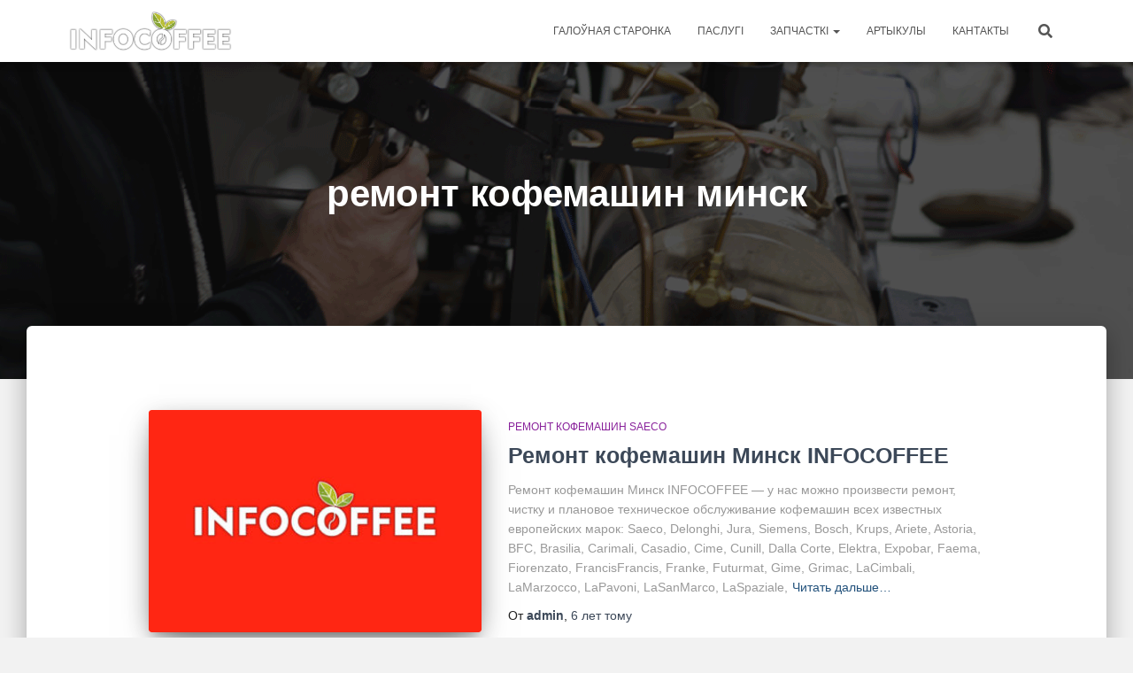

--- FILE ---
content_type: text/html; charset=UTF-8
request_url: https://infocoffee.by/tag/%D1%80%D0%B5%D0%BC%D0%BE%D0%BD%D1%82-%D0%BA%D0%BE%D1%84%D0%B5%D0%BC%D0%B0%D1%88%D0%B8%D0%BD-%D0%BC%D0%B8%D0%BD%D1%81%D0%BA/
body_size: 11496
content:
<!DOCTYPE html>
<html lang="ru-RU">

<head>
	<meta charset='UTF-8'>
	<meta name="viewport" content="width=device-width, initial-scale=1">
	<link rel="profile" href="http://gmpg.org/xfn/11">
		<meta name='robots' content='index, follow, max-image-preview:large, max-snippet:-1, max-video-preview:-1' />

	<!-- This site is optimized with the Yoast SEO plugin v18.0 - https://yoast.com/wordpress/plugins/seo/ -->
	<title>Архивы ремонт кофемашин минск - infocoffee</title>
	<link rel="canonical" href="https://infocoffee.by/tag/ремонт-кофемашин-минск/" />
	<meta property="og:locale" content="ru_RU" />
	<meta property="og:type" content="article" />
	<meta property="og:title" content="Архивы ремонт кофемашин минск - infocoffee" />
	<meta property="og:url" content="https://infocoffee.by/tag/ремонт-кофемашин-минск/" />
	<meta property="og:site_name" content="infocoffee" />
	<meta name="twitter:card" content="summary_large_image" />
	<script type="application/ld+json" class="yoast-schema-graph">{"@context":"https://schema.org","@graph":[{"@type":"WebSite","@id":"https://infocoffee.by/#website","url":"https://infocoffee.by/","name":"infocoffee","description":"Ремонт кофемашин и кофейного оборудования","potentialAction":[{"@type":"SearchAction","target":{"@type":"EntryPoint","urlTemplate":"https://infocoffee.by/?s={search_term_string}"},"query-input":"required name=search_term_string"}],"inLanguage":"ru-RU"},{"@type":"CollectionPage","@id":"https://infocoffee.by/tag/%d1%80%d0%b5%d0%bc%d0%be%d0%bd%d1%82-%d0%ba%d0%be%d1%84%d0%b5%d0%bc%d0%b0%d1%88%d0%b8%d0%bd-%d0%bc%d0%b8%d0%bd%d1%81%d0%ba/#webpage","url":"https://infocoffee.by/tag/%d1%80%d0%b5%d0%bc%d0%be%d0%bd%d1%82-%d0%ba%d0%be%d1%84%d0%b5%d0%bc%d0%b0%d1%88%d0%b8%d0%bd-%d0%bc%d0%b8%d0%bd%d1%81%d0%ba/","name":"Архивы ремонт кофемашин минск - infocoffee","isPartOf":{"@id":"https://infocoffee.by/#website"},"breadcrumb":{"@id":"https://infocoffee.by/tag/%d1%80%d0%b5%d0%bc%d0%be%d0%bd%d1%82-%d0%ba%d0%be%d1%84%d0%b5%d0%bc%d0%b0%d1%88%d0%b8%d0%bd-%d0%bc%d0%b8%d0%bd%d1%81%d0%ba/#breadcrumb"},"inLanguage":"ru-RU","potentialAction":[{"@type":"ReadAction","target":["https://infocoffee.by/tag/%d1%80%d0%b5%d0%bc%d0%be%d0%bd%d1%82-%d0%ba%d0%be%d1%84%d0%b5%d0%bc%d0%b0%d1%88%d0%b8%d0%bd-%d0%bc%d0%b8%d0%bd%d1%81%d0%ba/"]}]},{"@type":"BreadcrumbList","@id":"https://infocoffee.by/tag/%d1%80%d0%b5%d0%bc%d0%be%d0%bd%d1%82-%d0%ba%d0%be%d1%84%d0%b5%d0%bc%d0%b0%d1%88%d0%b8%d0%bd-%d0%bc%d0%b8%d0%bd%d1%81%d0%ba/#breadcrumb","itemListElement":[{"@type":"ListItem","position":1,"name":"Главная страница","item":"https://infocoffee.by/"},{"@type":"ListItem","position":2,"name":"ремонт кофемашин минск"}]}]}</script>
	<!-- / Yoast SEO plugin. -->


<link rel='dns-prefetch' href='//www.googletagmanager.com' />
<link rel='dns-prefetch' href='//s.w.org' />
<link rel="alternate" type="application/rss+xml" title="infocoffee &raquo; Лента" href="https://infocoffee.by/feed/" />
<link rel="alternate" type="application/rss+xml" title="infocoffee &raquo; Лента комментариев" href="https://infocoffee.by/comments/feed/" />
<link rel="alternate" type="application/rss+xml" title="infocoffee &raquo; Лента метки ремонт кофемашин минск" href="https://infocoffee.by/tag/%d1%80%d0%b5%d0%bc%d0%be%d0%bd%d1%82-%d0%ba%d0%be%d1%84%d0%b5%d0%bc%d0%b0%d1%88%d0%b8%d0%bd-%d0%bc%d0%b8%d0%bd%d1%81%d0%ba/feed/" />
<!-- Yandex.Metrika counter -->
<script type="text/javascript" >
   (function(m,e,t,r,i,k,a){m[i]=m[i]||function(){(m[i].a=m[i].a||[]).push(arguments)};
   m[i].l=1*new Date();
   for (var j = 0; j < document.scripts.length; j++) {if (document.scripts[j].src === r) { return; }}
   k=e.createElement(t),a=e.getElementsByTagName(t)[0],k.async=1,k.src=r,a.parentNode.insertBefore(k,a)})
   (window, document, "script", "https://mc.yandex.ru/metrika/tag.js", "ym");

   ym(49444669, "init", {
        clickmap:true,
        trackLinks:true,
        accurateTrackBounce:true,
        webvisor:true
   });
</script>
<noscript><div><img src="https://mc.yandex.ru/watch/49444669" style="position:absolute; left:-9999px;" alt="" /></div></noscript>
<!-- /Yandex.Metrika counter -->		<script type="text/javascript">
			window._wpemojiSettings = {"baseUrl":"https:\/\/s.w.org\/images\/core\/emoji\/13.1.0\/72x72\/","ext":".png","svgUrl":"https:\/\/s.w.org\/images\/core\/emoji\/13.1.0\/svg\/","svgExt":".svg","source":{"concatemoji":"\/\/infocoffee.by\/wp-includes\/js\/wp-emoji-release.min.js?ver=5.8.12"}};
			!function(e,a,t){var n,r,o,i=a.createElement("canvas"),p=i.getContext&&i.getContext("2d");function s(e,t){var a=String.fromCharCode;p.clearRect(0,0,i.width,i.height),p.fillText(a.apply(this,e),0,0);e=i.toDataURL();return p.clearRect(0,0,i.width,i.height),p.fillText(a.apply(this,t),0,0),e===i.toDataURL()}function c(e){var t=a.createElement("script");t.src=e,t.defer=t.type="text/javascript",a.getElementsByTagName("head")[0].appendChild(t)}for(o=Array("flag","emoji"),t.supports={everything:!0,everythingExceptFlag:!0},r=0;r<o.length;r++)t.supports[o[r]]=function(e){if(!p||!p.fillText)return!1;switch(p.textBaseline="top",p.font="600 32px Arial",e){case"flag":return s([127987,65039,8205,9895,65039],[127987,65039,8203,9895,65039])?!1:!s([55356,56826,55356,56819],[55356,56826,8203,55356,56819])&&!s([55356,57332,56128,56423,56128,56418,56128,56421,56128,56430,56128,56423,56128,56447],[55356,57332,8203,56128,56423,8203,56128,56418,8203,56128,56421,8203,56128,56430,8203,56128,56423,8203,56128,56447]);case"emoji":return!s([10084,65039,8205,55357,56613],[10084,65039,8203,55357,56613])}return!1}(o[r]),t.supports.everything=t.supports.everything&&t.supports[o[r]],"flag"!==o[r]&&(t.supports.everythingExceptFlag=t.supports.everythingExceptFlag&&t.supports[o[r]]);t.supports.everythingExceptFlag=t.supports.everythingExceptFlag&&!t.supports.flag,t.DOMReady=!1,t.readyCallback=function(){t.DOMReady=!0},t.supports.everything||(n=function(){t.readyCallback()},a.addEventListener?(a.addEventListener("DOMContentLoaded",n,!1),e.addEventListener("load",n,!1)):(e.attachEvent("onload",n),a.attachEvent("onreadystatechange",function(){"complete"===a.readyState&&t.readyCallback()})),(n=t.source||{}).concatemoji?c(n.concatemoji):n.wpemoji&&n.twemoji&&(c(n.twemoji),c(n.wpemoji)))}(window,document,window._wpemojiSettings);
		</script>
		<style type="text/css">
img.wp-smiley,
img.emoji {
	display: inline !important;
	border: none !important;
	box-shadow: none !important;
	height: 1em !important;
	width: 1em !important;
	margin: 0 .07em !important;
	vertical-align: -0.1em !important;
	background: none !important;
	padding: 0 !important;
}
</style>
	<link rel='stylesheet' id='wp-block-library-css'  href='//infocoffee.by/wp-includes/css/dist/block-library/style.min.css?ver=5.8.12' type='text/css' media='all' />
<link rel='stylesheet' id='wc-block-style-css'  href='//infocoffee.by/wp-content/plugins/woocommerce/packages/woocommerce-blocks/build/style.css?ver=2.4.5' type='text/css' media='all' />
<link rel='stylesheet' id='siteorigin-widgets-css'  href='//infocoffee.by/wp-content/plugins/so-widgets-bundle/widgets/features/css/style.css?ver=1.23.1' type='text/css' media='all' />
<link rel='stylesheet' id='sow-features-default-028d7b4256c0-css'  href='//infocoffee.by/wp-content/uploads/siteorigin-widgets/sow-features-default-028d7b4256c0.css?ver=5.8.12' type='text/css' media='all' />
<link rel='stylesheet' id='hestia-clients-bar-css'  href='//infocoffee.by/wp-content/plugins/themeisle-companion/obfx_modules/companion-legacy/assets/css/hestia/clients-bar.css?ver=5.8.12' type='text/css' media='all' />
<link rel='stylesheet' id='woocommerce-layout-css'  href='//infocoffee.by/wp-content/plugins/woocommerce/assets/css/woocommerce-layout.css?ver=3.8.3' type='text/css' media='all' />
<link rel='stylesheet' id='woocommerce-smallscreen-css'  href='//infocoffee.by/wp-content/plugins/woocommerce/assets/css/woocommerce-smallscreen.css?ver=3.8.3' type='text/css' media='only screen and (max-width: 768px)' />
<link rel='stylesheet' id='woocommerce-general-css'  href='//infocoffee.by/wp-content/plugins/woocommerce/assets/css/woocommerce.css?ver=3.8.3' type='text/css' media='all' />
<style id='woocommerce-inline-inline-css' type='text/css'>
.woocommerce form .form-row .required { visibility: visible; }
</style>
<link rel='stylesheet' id='bootstrap-css'  href='//infocoffee.by/wp-content/themes/hestia/assets/bootstrap/css/bootstrap.min.css?ver=1.0.2' type='text/css' media='all' />
<link rel='stylesheet' id='hestia-font-sizes-css'  href='//infocoffee.by/wp-content/themes/hestia/assets/css/font-sizes.min.css?ver=2.5.6' type='text/css' media='all' />
<link rel='stylesheet' id='hestia_style-css'  href='//infocoffee.by/wp-content/themes/hestia/style.min.css?ver=2.5.6' type='text/css' media='all' />
<style id='hestia_style-inline-css' type='text/css'>
.hestia-top-bar, .hestia-top-bar .widget.widget_shopping_cart .cart_list {
			background-color: #363537
		}
		.hestia-top-bar .widget .label-floating input[type=search]:-webkit-autofill {
			-webkit-box-shadow: inset 0 0 0px 9999px #363537
		}.hestia-top-bar, .hestia-top-bar .widget .label-floating input[type=search], .hestia-top-bar .widget.widget_search form.form-group:before, .hestia-top-bar .widget.widget_product_search form.form-group:before, .hestia-top-bar .widget.widget_shopping_cart:before {
			color: #ffffff
		} 
		.hestia-top-bar .widget .label-floating input[type=search]{
			-webkit-text-fill-color:#ffffff !important 
		}.hestia-top-bar a, .hestia-top-bar .top-bar-nav li a {
			color: #ffffff
		}.hestia-top-bar a:hover, .hestia-top-bar .top-bar-nav li a:hover {
			color: #eeeeee
		}
	
		a, 
		.navbar .dropdown-menu li:hover > a,
		.navbar .dropdown-menu li:focus > a,
		.navbar .dropdown-menu li:active > a,
		.navbar .navbar-nav > li .dropdown-menu li:hover > a,
		body:not(.home) .navbar-default .navbar-nav > .active:not(.btn) > a,
		body:not(.home) .navbar-default .navbar-nav > .active:not(.btn) > a:hover,
		body:not(.home) .navbar-default .navbar-nav > .active:not(.btn) > a:focus,
		a:hover, 
		.card-blog a.moretag:hover, 
		.card-blog a.more-link:hover, 
		.widget a:hover,
		.has-text-color.has-accent-color,
		p.has-text-color a {
		    color:#c40600;
		}
		
		.pagination span.current, .pagination span.current:focus, .pagination span.current:hover {
			border-color:#c40600
		}
		
		button,
		button:hover,
		.woocommerce .track_order button[type="submit"],
		.woocommerce .track_order button[type="submit"]:hover,
		div.wpforms-container .wpforms-form button[type=submit].wpforms-submit,
		div.wpforms-container .wpforms-form button[type=submit].wpforms-submit:hover,
		input[type="button"],
		input[type="button"]:hover,
		input[type="submit"],
		input[type="submit"]:hover,
		input#searchsubmit, 
		.pagination span.current, 
		.pagination span.current:focus, 
		.pagination span.current:hover,
		.btn.btn-primary,
		.btn.btn-primary:link,
		.btn.btn-primary:hover, 
		.btn.btn-primary:focus, 
		.btn.btn-primary:active, 
		.btn.btn-primary.active, 
		.btn.btn-primary.active:focus, 
		.btn.btn-primary.active:hover,
		.btn.btn-primary:active:hover, 
		.btn.btn-primary:active:focus, 
		.btn.btn-primary:active:hover,
		.hestia-sidebar-open.btn.btn-rose,
		.hestia-sidebar-close.btn.btn-rose,
		.hestia-sidebar-open.btn.btn-rose:hover,
		.hestia-sidebar-close.btn.btn-rose:hover,
		.hestia-sidebar-open.btn.btn-rose:focus,
		.hestia-sidebar-close.btn.btn-rose:focus,
		.label.label-primary,
		.hestia-work .portfolio-item:nth-child(6n+1) .label,
		.nav-cart .nav-cart-content .widget .buttons .button,
		.has-accent-background-color[class*="has-background"] {
		    background-color: #c40600;
		}
		
		@media (max-width: 768px) { 
	
			.navbar-default .navbar-nav>li>a:hover,
			.navbar-default .navbar-nav>li>a:focus,
			.navbar .navbar-nav .dropdown .dropdown-menu li a:hover,
			.navbar .navbar-nav .dropdown .dropdown-menu li a:focus,
			.navbar button.navbar-toggle:hover,
			.navbar .navbar-nav li:hover > a i {
			    color: #c40600;
			}
		}
		
		body:not(.woocommerce-page) button:not([class^="fl-"]):not(.hestia-scroll-to-top):not(.navbar-toggle):not(.close),
		body:not(.woocommerce-page) .button:not([class^="fl-"]):not(hestia-scroll-to-top):not(.navbar-toggle):not(.add_to_cart_button),
		div.wpforms-container .wpforms-form button[type=submit].wpforms-submit,
		input[type="submit"], 
		input[type="button"], 
		.btn.btn-primary,
		.widget_product_search button[type="submit"],
		.hestia-sidebar-open.btn.btn-rose,
		.hestia-sidebar-close.btn.btn-rose,
		.everest-forms button[type=submit].everest-forms-submit-button {
		    -webkit-box-shadow: 0 2px 2px 0 rgba(196,6,0,0.14),0 3px 1px -2px rgba(196,6,0,0.2),0 1px 5px 0 rgba(196,6,0,0.12);
		    box-shadow: 0 2px 2px 0 rgba(196,6,0,0.14),0 3px 1px -2px rgba(196,6,0,0.2),0 1px 5px 0 rgba(196,6,0,0.12);
		}
		
		.card .header-primary, .card .content-primary,
		.everest-forms button[type=submit].everest-forms-submit-button {
		    background: #c40600;
		}
		
		body:not(.woocommerce-page) .button:not([class^="fl-"]):not(.hestia-scroll-to-top):not(.navbar-toggle):not(.add_to_cart_button):hover,
		body:not(.woocommerce-page) button:not([class^="fl-"]):not(.hestia-scroll-to-top):not(.navbar-toggle):not(.close):hover,
		div.wpforms-container .wpforms-form button[type=submit].wpforms-submit:hover,
		input[type="submit"]:hover,
		input[type="button"]:hover,
		input#searchsubmit:hover, 
		.widget_product_search button[type="submit"]:hover,
		.pagination span.current, 
		.btn.btn-primary:hover, 
		.btn.btn-primary:focus, 
		.btn.btn-primary:active, 
		.btn.btn-primary.active, 
		.btn.btn-primary:active:focus, 
		.btn.btn-primary:active:hover, 
		.hestia-sidebar-open.btn.btn-rose:hover,
		.hestia-sidebar-close.btn.btn-rose:hover,
		.pagination span.current:hover,
		.everest-forms button[type=submit].everest-forms-submit-button:hover,
 		.everest-forms button[type=submit].everest-forms-submit-button:focus,
 		.everest-forms button[type=submit].everest-forms-submit-button:active {
			-webkit-box-shadow: 0 14px 26px -12px rgba(196,6,0,0.42),0 4px 23px 0 rgba(0,0,0,0.12),0 8px 10px -5px rgba(196,6,0,0.2);
		    box-shadow: 0 14px 26px -12px rgba(196,6,0,0.42),0 4px 23px 0 rgba(0,0,0,0.12),0 8px 10px -5px rgba(196,6,0,0.2);
			color: #fff;
		}
		
		.form-group.is-focused .form-control {
			background-image: -webkit-gradient(linear,left top, left bottom,from(#c40600),to(#c40600)),-webkit-gradient(linear,left top, left bottom,from(#d2d2d2),to(#d2d2d2));
			background-image: -webkit-linear-gradient(linear,left top, left bottom,from(#c40600),to(#c40600)),-webkit-linear-gradient(linear,left top, left bottom,from(#d2d2d2),to(#d2d2d2));
			background-image: linear-gradient(linear,left top, left bottom,from(#c40600),to(#c40600)),linear-gradient(linear,left top, left bottom,from(#d2d2d2),to(#d2d2d2));
		}
		
		.navbar:not(.navbar-transparent) li:not(.btn):hover > a,
		.navbar li.on-section:not(.btn) > a, 
		.navbar.full-screen-menu.navbar-transparent li:not(.btn):hover > a,
		.navbar.full-screen-menu .navbar-toggle:hover,
		.navbar:not(.navbar-transparent) .nav-cart:hover, 
		.navbar:not(.navbar-transparent) .hestia-toggle-search:hover {
				color:#c40600}
		
		.header-filter-gradient { 
			background: linear-gradient(45deg, rgba(196,6,0,1) 0%, rgb(255,34,0) 100%); 
		}
		.has-text-color.has-header-gradient-color { color: #c40600; }
		.has-header-gradient-background-color[class*="has-background"] { background-color: #c40600; }
		
		.has-text-color.has-background-color-color { color: #f2f2f2; }
		.has-background-color-background-color[class*="has-background"] { background-color: #f2f2f2; }
		
.btn.btn-primary:not(.colored-button):not(.btn-left):not(.btn-right):not(.btn-just-icon):not(.menu-item), input[type="submit"]:not(.search-submit), body:not(.woocommerce-account) .woocommerce .button.woocommerce-Button, .woocommerce .product button.button, .woocommerce .product button.button.alt, .woocommerce .product #respond input#submit, .woocommerce-cart .blog-post .woocommerce .cart-collaterals .cart_totals .checkout-button, .woocommerce-checkout #payment #place_order, .woocommerce-account.woocommerce-page button.button, .woocommerce .track_order button[type="submit"], .nav-cart .nav-cart-content .widget .buttons .button, .woocommerce a.button.wc-backward, body.woocommerce .wccm-catalog-item a.button, body.woocommerce a.wccm-button.button, form.woocommerce-form-coupon button.button, div.wpforms-container .wpforms-form button[type=submit].wpforms-submit, div.woocommerce a.button.alt, div.woocommerce table.my_account_orders .button, .btn.colored-button, .btn.btn-left, .btn.btn-right, .btn:not(.colored-button):not(.btn-left):not(.btn-right):not(.btn-just-icon):not(.menu-item):not(.hestia-sidebar-open):not(.hestia-sidebar-close){ padding-top:15px;  padding-bottom:15px;  padding-left:33px;  padding-right:33px; }
.btn.btn-primary:not(.colored-button):not(.btn-left):not(.btn-right):not(.btn-just-icon):not(.menu-item), input[type="submit"]:not(.search-submit), body:not(.woocommerce-account) .woocommerce .button.woocommerce-Button, .woocommerce .product button.button, .woocommerce .product button.button.alt, .woocommerce .product #respond input#submit, .woocommerce-cart .blog-post .woocommerce .cart-collaterals .cart_totals .checkout-button, .woocommerce-checkout #payment #place_order, .woocommerce-account.woocommerce-page button.button, .woocommerce .track_order button[type="submit"], .nav-cart .nav-cart-content .widget .buttons .button, .woocommerce a.button.wc-backward, body.woocommerce .wccm-catalog-item a.button, body.woocommerce a.wccm-button.button, form.woocommerce-form-coupon button.button, div.wpforms-container .wpforms-form button[type=submit].wpforms-submit, div.woocommerce a.button.alt, div.woocommerce table.my_account_orders .button, input[type="submit"].search-submit, .hestia-view-cart-wrapper .added_to_cart.wc-forward, .woocommerce-product-search button, .woocommerce-cart .actions .button, #secondary div[id^=woocommerce_price_filter] .button, .woocommerce div[id^=woocommerce_widget_cart].widget .buttons .button, .searchform input[type=submit], .searchform button, .search-form:not(.media-toolbar-primary) input[type=submit], .search-form:not(.media-toolbar-primary) button, .woocommerce-product-search input[type=submit], .btn.colored-button, .btn.btn-left, .btn.btn-right, .btn:not(.colored-button):not(.btn-left):not(.btn-right):not(.btn-just-icon):not(.menu-item):not(.hestia-sidebar-open):not(.hestia-sidebar-close){border-radius:3px;}
h1, h2, h3, h4, h5, h6, .hestia-title, .hestia-title.title-in-content, p.meta-in-content , .info-title, .card-title,
		.page-header.header-small .hestia-title, .page-header.header-small .title, .widget h5, .hestia-title, 
		.title, .footer-brand, .footer-big h4, .footer-big h5, .media .media-heading, 
		.carousel h1.hestia-title, .carousel h2.title, 
		.carousel span.sub-title, .hestia-about h1, .hestia-about h2, .hestia-about h3, .hestia-about h4, .hestia-about h5 {
			font-family: Trebuchet MS, Helvetica, sans-serif;
		}.woocommerce.single-product h1.product_title, .woocommerce section.related.products h2, .woocommerce span.comment-reply-title, .woocommerce ul.products[class*="columns-"] li.product-category h2 {
				font-family: Trebuchet MS, Helvetica, sans-serif;
			}
		body, ul, .tooltip-inner {
			font-family: Trebuchet MS, Helvetica, sans-serif;
		}
		.products .shop-item .added_to_cart,
		.woocommerce-checkout #payment input[type=submit], .woocommerce-checkout input[type=submit],
		.woocommerce-cart table.shop_table td.actions input[type=submit],
		.woocommerce .cart-collaterals .cart_totals .checkout-button, .woocommerce button.button,
		.woocommerce div[id^=woocommerce_widget_cart].widget .buttons .button, .woocommerce div.product form.cart .button,
		.woocommerce #review_form #respond .form-submit , .added_to_cart.wc-forward, .woocommerce div#respond input#submit,
		.woocommerce a.button {
			font-family: Trebuchet MS, Helvetica, sans-serif;
		}
@media (min-width: 769px){
			.page-header.header-small .hestia-title,
			.page-header.header-small .title,
			h1.hestia-title.title-in-content,
			.main article.section .has-title-font-size {
				font-size: 42px;
			}}

		.page-template-builder-fullwidth-std .header > .elementor {
			padding-top: 70px;
		}

</style>
<link rel='stylesheet' id='font-awesome-5-all-css'  href='//infocoffee.by/wp-content/themes/hestia/assets/font-awesome/css/all.min.css?ver=1.0.2' type='text/css' media='all' />
<link rel='stylesheet' id='font-awesome-4-shim-css'  href='//infocoffee.by/wp-content/themes/hestia/assets/font-awesome/css/v4-shims.min.css?ver=1.0.2' type='text/css' media='all' />
<script type='text/javascript' src='//infocoffee.by/wp-includes/js/jquery/jquery.min.js?ver=3.6.0' id='jquery-core-js'></script>
<script type='text/javascript' src='//infocoffee.by/wp-includes/js/jquery/jquery-migrate.min.js?ver=3.3.2' id='jquery-migrate-js'></script>

<!-- Google Analytics snippet added by Site Kit -->
<script type='text/javascript' src='//www.googletagmanager.com/gtag/js?id=UA-255738145-1' id='google_gtagjs-js' async></script>
<script type='text/javascript' id='google_gtagjs-js-after'>
window.dataLayer = window.dataLayer || [];function gtag(){dataLayer.push(arguments);}
gtag('set', 'linker', {"domains":["infocoffee.by"]} );
gtag("js", new Date());
gtag("set", "developer_id.dZTNiMT", true);
gtag("config", "UA-255738145-1", {"anonymize_ip":true});
gtag("config", "G-3JL5T3HMCC");
</script>

<!-- End Google Analytics snippet added by Site Kit -->
<link rel="https://api.w.org/" href="https://infocoffee.by/wp-json/" /><link rel="alternate" type="application/json" href="https://infocoffee.by/wp-json/wp/v2/tags/77" /><link rel="EditURI" type="application/rsd+xml" title="RSD" href="https://infocoffee.by/xmlrpc.php?rsd" />
<link rel="wlwmanifest" type="application/wlwmanifest+xml" href="https://infocoffee.by/wp-includes/wlwmanifest.xml" /> 
<meta name="generator" content="WordPress 5.8.12" />
<meta name="generator" content="WooCommerce 3.8.3" />
<meta name="generator" content="Site Kit by Google 1.92.0" /><!-- Enter your scripts here -->	<noscript><style>.woocommerce-product-gallery{ opacity: 1 !important; }</style></noscript>
	<style type="text/css" id="custom-background-css">
body.custom-background { background-color: #f2f2f2; }
</style>
	<link rel="icon" href="https://infocoffee.by/wp-content/uploads/2018/07/cropped-infocoffee_favicon-32x32.png" sizes="32x32" />
<link rel="icon" href="https://infocoffee.by/wp-content/uploads/2018/07/cropped-infocoffee_favicon-192x192.png" sizes="192x192" />
<link rel="apple-touch-icon" href="https://infocoffee.by/wp-content/uploads/2018/07/cropped-infocoffee_favicon-180x180.png" />
<meta name="msapplication-TileImage" content="https://infocoffee.by/wp-content/uploads/2018/07/cropped-infocoffee_favicon-270x270.png" />
</head>

<body class="archive tag tag-77 custom-background wp-custom-logo theme-hestia woocommerce-no-js header-layout-default">
		<div class="wrapper ">
		<header class="header ">
			<div style="display: none"></div>		<nav class="navbar navbar-default navbar-fixed-top  hestia_left navbar-not-transparent">
						<div class="container">
						<div class="navbar-header">
			<div class="title-logo-wrapper">
				<a class="navbar-brand" href="https://infocoffee.by/"
						title="infocoffee">
					<img  src="https://infocoffee.by/wp-content/uploads/2018/06/logo-2.png" alt="infocoffee"></a>
			</div>
								<div class="navbar-toggle-wrapper">
						<button type="button" class="navbar-toggle" data-toggle="collapse" data-target="#main-navigation">
				<span class="icon-bar"></span>
				<span class="icon-bar"></span>
				<span class="icon-bar"></span>
				<span class="sr-only">Переключить навигацию</span>
			</button>
					</div>
				</div>
		<div id="main-navigation" class="collapse navbar-collapse"><ul id="menu-%d0%bc%d0%b5%d0%bd%d1%8e" class="nav navbar-nav"><li id="menu-item-5" class="menu-item menu-item-type-custom menu-item-object-custom menu-item-home menu-item-5"><a title="Галоўная старонка" href="https://infocoffee.by">Галоўная старонка</a></li>
<li id="menu-item-26" class="menu-item menu-item-type-post_type menu-item-object-page menu-item-26"><a title="Паслугі" href="https://infocoffee.by/price/">Паслугі</a></li>
<li id="menu-item-1355" class="menu-item menu-item-type-post_type menu-item-object-page menu-item-has-children menu-item-1355 dropdown"><a title="Запчасткі" href="https://infocoffee.by/i/catalog/" class="dropdown-toggle">Запчасткі <span class="caret-wrap"><span class="caret"></span></span></a>
<ul role="menu" class="dropdown-menu">
	<li id="menu-item-1445" class="menu-item menu-item-type-taxonomy menu-item-object-product_cat menu-item-1445"><a title="Аксэсуары ды корпусныя элементы" href="https://infocoffee.by/product-category/%d0%b0%d0%ba%d1%81%d0%b5%d1%81%d1%81%d1%83%d0%b0%d1%80%d1%8b-%d0%b8-%d0%b2%d0%bd%d0%b5%d1%88%d0%bd%d0%b8%d0%b5-%d0%ba%d0%be%d1%80%d0%bf%d1%83%d1%81%d0%bd%d1%8b%d0%b5-%d1%87%d0%b0%d1%81%d1%82%d0%b8/">Аксэсуары ды корпусныя элементы</a></li>
	<li id="menu-item-1451" class="menu-item menu-item-type-taxonomy menu-item-object-product_cat menu-item-1451"><a title="Награвальнікі і ТЭНы" href="https://infocoffee.by/product-category/%d0%b1%d0%be%d0%b9%d0%bb%d0%b5%d1%80%d0%b0-%d0%b8-%d0%b7%d0%b0%d0%bf%d1%87%d0%b0%d1%81%d1%82%d0%b8/">Награвальнікі і ТЭНы</a></li>
	<li id="menu-item-1361" class="menu-item menu-item-type-taxonomy menu-item-object-product_cat menu-item-1361"><a title="Элементы дрэнажа" href="https://infocoffee.by/product-category/%d0%b4%d1%80%d0%b5%d0%bd%d0%b0%d0%b6%d0%bd%d1%8b%d0%b5-%d1%88%d0%bb%d0%b0%d0%bd%d0%b3%d0%b8/">Элементы дрэнажа</a></li>
	<li id="menu-item-1444" class="menu-item menu-item-type-taxonomy menu-item-object-product_cat menu-item-has-children menu-item-1444 dropdown dropdown-submenu"><a title="Кававыя групы" href="https://infocoffee.by/product-category/%d0%ba%d0%be%d1%84%d0%b5%d0%b9%d0%bd%d1%8b%d0%b5-%d0%b3%d1%80%d1%83%d0%bf%d0%bf%d1%8b/" class="dropdown-toggle">Кававыя групы <span class="caret-wrap"><span class="caret"></span></span></a>
	<ul role="menu" class="dropdown-menu">
		<li id="menu-item-1448" class="menu-item menu-item-type-taxonomy menu-item-object-product_cat menu-item-1448"><a title="Размеркавальнікі патоку" href="https://infocoffee.by/product-category/%d0%ba%d0%be%d1%84%d0%b5%d0%b9%d0%bd%d1%8b%d0%b5-%d0%b3%d1%80%d1%83%d0%bf%d0%bf%d1%8b/%d0%b4%d1%83%d1%88%d0%b8%d1%80%d1%83%d1%8e%d1%89%d0%b8%d0%b5-%d1%83%d1%81%d1%82%d1%80%d0%be%d0%b9%d1%81%d1%82%d0%b2%d0%b0-%d0%ba%d0%be%d1%84%d1%84%d0%b5%d0%b9%d0%bd%d0%be%d0%b9-%d0%b3%d1%80%d1%83/">Размеркавальнікі патоку</a></li>
	</ul>
</li>
	<li id="menu-item-1446" class="menu-item menu-item-type-taxonomy menu-item-object-product_cat menu-item-1446"><a title="Млынкі для кавы" href="https://infocoffee.by/product-category/%d0%ba%d0%be%d1%84%d0%b5%d0%bc%d0%be%d0%bb%d0%ba%d0%b8-%d0%b8-%d0%b7%d0%b0%d0%bf%d1%87%d0%b0%d1%81%d1%82%d0%b8/">Млынкі для кавы</a></li>
	<li id="menu-item-1447" class="menu-item menu-item-type-taxonomy menu-item-object-product_cat menu-item-1447"><a title="Помпы, рухавікі" href="https://infocoffee.by/product-category/pump/">Помпы, рухавікі</a></li>
	<li id="menu-item-1450" class="menu-item menu-item-type-taxonomy menu-item-object-product_cat menu-item-1450"><a title="Дэталі трансмісіі" href="https://infocoffee.by/product-category/%d1%80%d0%b5%d0%bc%d0%bd%d0%b8-%d0%b8-%d0%bb%d0%b5%d0%bd%d1%82%d1%8b/">Дэталі трансмісіі</a></li>
	<li id="menu-item-1360" class="menu-item menu-item-type-taxonomy menu-item-object-product_cat menu-item-1360"><a title="Ушчыльненні" href="https://infocoffee.by/product-category/%d1%83%d0%bf%d0%bb%d0%be%d1%82%d0%bd%d0%b8%d1%82%d0%b5%d0%bb%d0%b8/">Ушчыльненні</a></li>
	<li id="menu-item-1449" class="menu-item menu-item-type-taxonomy menu-item-object-product_cat menu-item-1449"><a title="Фітынгі" href="https://infocoffee.by/product-category/%d1%84%d0%b8%d1%82%d0%b8%d0%bd%d0%b3%d0%b8/">Фітынгі</a></li>
	<li id="menu-item-1442" class="menu-item menu-item-type-taxonomy menu-item-object-product_cat menu-item-has-children menu-item-1442 dropdown dropdown-submenu"><a title="Электронныя кампаненты" href="https://infocoffee.by/product-category/%d1%8d%d0%bb%d0%b5%d0%ba%d1%82%d1%80%d0%be%d0%bd%d0%bd%d1%8b%d0%b5-%d0%ba%d0%be%d0%bc%d0%bf%d0%be%d0%bd%d0%b5%d0%bd%d1%82%d1%8b/" class="dropdown-toggle">Электронныя кампаненты <span class="caret-wrap"><span class="caret"></span></span></a>
	<ul role="menu" class="dropdown-menu">
		<li id="menu-item-1443" class="menu-item menu-item-type-taxonomy menu-item-object-product_cat menu-item-1443"><a title="Кнопкі" href="https://infocoffee.by/product-category/%d1%8d%d0%bb%d0%b5%d0%ba%d1%82%d1%80%d0%be%d0%bd%d0%bd%d1%8b%d0%b5-%d0%ba%d0%be%d0%bc%d0%bf%d0%be%d0%bd%d0%b5%d0%bd%d1%82%d1%8b/%d0%b2%d1%8b%d0%ba%d0%bb%d1%8e%d1%87%d0%b0%d1%82%d0%b5%d0%bb%d0%b8/">Кнопкі</a></li>
	</ul>
</li>
</ul>
</li>
<li id="menu-item-27" class="menu-item menu-item-type-post_type menu-item-object-page current_page_parent menu-item-27"><a title="Артыкулы" href="https://infocoffee.by/blog/">Артыкулы</a></li>
<li id="menu-item-49" class="menu-item menu-item-type-post_type menu-item-object-page menu-item-49"><a title="Кантакты" href="https://infocoffee.by/contacts/">Кантакты</a></li>
<li class="hestia-search-in-menu"><div class="hestia-nav-search"><form role="search" method="get" class="search-form" action="https://infocoffee.by/">
				<label>
					<span class="screen-reader-text">Найти:</span>
					<input type="search" class="search-field" placeholder="Поиск&hellip;" value="" name="s" />
				</label>
				<input type="submit" class="search-submit" value="Поиск" />
			</form></div><a class="hestia-toggle-search"><i class="fas fa-search"></i></a></li></ul></div>			</div>
					</nav>
				</header>
<div id="primary" class="boxed-layout-header page-header header-small" data-parallax="active" ><div class="container"><div class="row"><div class="col-md-10 col-md-offset-1 text-center"><h1 class="hestia-title">ремонт кофемашин минск</h1></div></div></div><div class="header-filter" style="background-image: url(https://infocoffee.by/wp-content/uploads/2018/06/reparatii-automate-cafea.png);"></div></div>
<div class="main  main-raised ">
	<div class="hestia-blogs" data-layout="sidebar-left">
		<div class="container">
			<div class="row">
								<div class="col-md-10 col-md-offset-1 blog-posts-wrap">
					<article 
		id="post-1179" 
		class="card card-blog card-plain post-1179 post type-post status-publish format-standard has-post-thumbnail hentry category-remont-kofemashin-saeco tag-delonghi-magnifica tag-delonghi--- tag-saeco tag-saeco-e05- tag-saeco-- tag--saeco- tag-73 tag-43 tag-77 tag---jura-impressa tag---saeco tag-56 tag-52"><div class="row "><div class="col-ms-5 col-sm-5"><div class="card-image"><a href="https://infocoffee.by/%d1%80%d0%b5%d0%bc%d0%be%d0%bd%d1%82-%d0%ba%d0%be%d1%84%d0%b5%d0%bc%d0%b0%d1%88%d0%b8%d0%bd-%d0%bc%d0%b8%d0%bd%d1%81%d0%ba-infocoffee/" title="Ремонт кофемашин Минск INFOCOFFEE"><img width="360" height="240" src="https://infocoffee.by/wp-content/uploads/2019/05/icon-360x240.jpg" class="attachment-hestia-blog size-hestia-blog wp-post-image" alt="Ремонт кофемашин в Минске INFOCOFFEE" loading="lazy" srcset="https://infocoffee.by/wp-content/uploads/2019/05/icon-360x240.jpg 360w, https://infocoffee.by/wp-content/uploads/2019/05/icon-272x182.jpg 272w" sizes="(max-width: 360px) 100vw, 360px" /></a></div></div><div class= "col-ms-7 col-sm-7"><h6 class="category text-info"><a href="https://infocoffee.by/category/remont-kofemashin-saeco/" title="Просмотреть все записи в рубрике &laquo;Ремонт кофемашин Saeco&raquo;"  rel="tag">Ремонт кофемашин Saeco</a> </h6><h2 class="card-title entry-title"><a href="https://infocoffee.by/%d1%80%d0%b5%d0%bc%d0%be%d0%bd%d1%82-%d0%ba%d0%be%d1%84%d0%b5%d0%bc%d0%b0%d1%88%d0%b8%d0%bd-%d0%bc%d0%b8%d0%bd%d1%81%d0%ba-infocoffee/" title="Ремонт кофемашин Минск INFOCOFFEE" rel="bookmark">Ремонт кофемашин Минск INFOCOFFEE</a></h2><div class="card-description entry-summary "><p>Ремонт кофемашин Минск INFOCOFFEE &#8212; у нас можно произвести ремонт, чистку и плановое техническое обслуживание кофемашин всех известных европейских марок: Saeco, Delonghi, Jura, Siemens, Bosch, Krups, Ariete, Astoria, BFC, Brasilia, Carimali, Casadio, Cime, Cunill, Dalla Corte, Elektra, Expobar, Faema, Fiorenzato, FrancisFrancis, Franke, Futurmat, Gime, Grimac, LaCimbali, LaMarzocco, LaPavoni, LaSanMarco, LaSpaziale,<a class="moretag" href="https://infocoffee.by/%d1%80%d0%b5%d0%bc%d0%be%d0%bd%d1%82-%d0%ba%d0%be%d1%84%d0%b5%d0%bc%d0%b0%d1%88%d0%b8%d0%bd-%d0%bc%d0%b8%d0%bd%d1%81%d0%ba-infocoffee/"> Читать дальше&hellip;</a></p>
</div><div class="posted-by vcard author">От <a href="https://infocoffee.by/author/admin/" title="admin" class="url"><b class="author-name fn">admin</b></a>, <a href="https://infocoffee.by/%d1%80%d0%b5%d0%bc%d0%be%d0%bd%d1%82-%d0%ba%d0%be%d1%84%d0%b5%d0%bc%d0%b0%d1%88%d0%b8%d0%bd-%d0%bc%d0%b8%d0%bd%d1%81%d0%ba-infocoffee/"><time class="entry-date published" datetime="2019-10-03T21:59:14+03:00" content="2019-10-03">6 лет</time><time class="updated hestia-hidden" datetime="2022-02-19T10:40:50+03:00">4 года</time> тому </a></div></div></div></article><article 
		id="post-1114" 
		class="card card-blog card-plain post-1114 post type-post status-publish format-standard has-post-thumbnail hentry category---delonghi-- tag-delonghi-magnifica tag-delonghi--- tag-31 tag-33 tag-34 tag--delonghi-- tag--delonghi tag-73 tag---delonghi- tag-43 tag-77 tag-39 tag-56"><div class="row "><div class="col-ms-5 col-sm-5"><div class="card-image"><a href="https://infocoffee.by/%d1%80%d0%b5%d0%bc%d0%be%d0%bd%d1%82-%d0%ba%d0%be%d1%84%d0%b5%d0%bc%d0%b0%d1%88%d0%b8%d0%bd%d1%8b-delonghi-magnifica/" title="Ремонт кофемашины Delonghi Magnifica Минск. Кофемашина Delonghi сбрасывает кофе."><img width="360" height="240" src="https://infocoffee.by/wp-content/uploads/2019/05/DSC_0095-360x240.jpg" class="attachment-hestia-blog size-hestia-blog wp-post-image" alt="ремонт кофемашин Delonghi минск" loading="lazy" srcset="https://infocoffee.by/wp-content/uploads/2019/05/DSC_0095-360x240.jpg 360w, https://infocoffee.by/wp-content/uploads/2019/05/DSC_0095-272x182.jpg 272w" sizes="(max-width: 360px) 100vw, 360px" /></a></div></div><div class= "col-ms-7 col-sm-7"><h6 class="category text-info"><a href="https://infocoffee.by/category/%d1%80%d0%b5%d0%bc%d0%be%d0%bd%d1%82-%d0%ba%d0%be%d1%84%d0%b5%d0%bc%d0%b0%d1%88%d0%b8%d0%bd-delonghi-%d0%b2-%d0%bc%d0%b8%d0%bd%d1%81%d0%ba%d0%b5/" title="Просмотреть все записи в рубрике &laquo;Ремонт кофемашин Delonghi&raquo;"  rel="tag">Ремонт кофемашин Delonghi</a> </h6><h2 class="card-title entry-title"><a href="https://infocoffee.by/%d1%80%d0%b5%d0%bc%d0%be%d0%bd%d1%82-%d0%ba%d0%be%d1%84%d0%b5%d0%bc%d0%b0%d1%88%d0%b8%d0%bd%d1%8b-delonghi-magnifica/" title="Ремонт кофемашины Delonghi Magnifica Минск. Кофемашина Delonghi сбрасывает кофе." rel="bookmark">Ремонт кофемашины Delonghi Magnifica Минск. Кофемашина Delonghi сбрасывает кофе.</a></h2><div class="card-description entry-summary "><p>Кофемашина Delonghi сбрасывает кофе. Причиной может быть неправильное позиционирование заварного устройства. Ошибка обычно возникает не при каждом заваривании, но со временем появляется всё чаще.  Время от времени при работе кофемашины слышны громкие щелчки, треск пластика. Мы осуществляем ремонт кофеварок Delonghi всех типов и моделей. Далее &#8212; небольшая заметка про ремонт<a class="moretag" href="https://infocoffee.by/%d1%80%d0%b5%d0%bc%d0%be%d0%bd%d1%82-%d0%ba%d0%be%d1%84%d0%b5%d0%bc%d0%b0%d1%88%d0%b8%d0%bd%d1%8b-delonghi-magnifica/"> Читать дальше&hellip;</a></p>
</div><div class="posted-by vcard author">От <a href="https://infocoffee.by/author/maruka/" title="Maruka" class="url"><b class="author-name fn">Maruka</b></a>, <a href="https://infocoffee.by/%d1%80%d0%b5%d0%bc%d0%be%d0%bd%d1%82-%d0%ba%d0%be%d1%84%d0%b5%d0%bc%d0%b0%d1%88%d0%b8%d0%bd%d1%8b-delonghi-magnifica/"><time class="entry-date published" datetime="2019-05-08T13:58:32+03:00" content="2019-05-08">7 лет</time><time class="updated hestia-hidden" datetime="2022-02-19T11:17:22+03:00">4 года</time> тому </a></div></div></div></article><article 
		id="post-238" 
		class="card card-blog card-plain post-238 post type-post status-publish format-standard has-post-thumbnail hentry category-remont-kofemashin-saeco tag-saeco-minuto- tag-saeco-minuto-- tag-saeco-- tag--saeco- tag-42 tag---philips- tag---saeco tag-43 tag-77 tag-83 tag-54 tag-81 tag-82 tag---saeco-"><div class="row "><div class="col-ms-5 col-sm-5"><div class="card-image"><a href="https://infocoffee.by/%d0%ba%d0%be%d1%84%d0%b5%d0%bc%d0%b0%d1%88%d0%b8%d0%bd%d0%b0-saeco-philips-%d0%bf%d1%80%d0%be%d1%82%d0%b5%d0%ba%d0%b0%d0%b5%d1%82/" title="Ремонт кофемашины Saeco Minuto. Кофемашина Saeco Philips протекает."><img width="360" height="240" src="https://infocoffee.by/wp-content/uploads/2018/07/oFXdbOfnr8o-360x240.jpg" class="attachment-hestia-blog size-hestia-blog wp-post-image" alt="Отсек центрального устройства Saeco Minuto" loading="lazy" srcset="https://infocoffee.by/wp-content/uploads/2018/07/oFXdbOfnr8o-360x240.jpg 360w, https://infocoffee.by/wp-content/uploads/2018/07/oFXdbOfnr8o-272x182.jpg 272w" sizes="(max-width: 360px) 100vw, 360px" /></a></div></div><div class= "col-ms-7 col-sm-7"><h6 class="category text-info"><a href="https://infocoffee.by/category/remont-kofemashin-saeco/" title="Просмотреть все записи в рубрике &laquo;Ремонт кофемашин Saeco&raquo;"  rel="tag">Ремонт кофемашин Saeco</a> </h6><h2 class="card-title entry-title"><a href="https://infocoffee.by/%d0%ba%d0%be%d1%84%d0%b5%d0%bc%d0%b0%d1%88%d0%b8%d0%bd%d0%b0-saeco-philips-%d0%bf%d1%80%d0%be%d1%82%d0%b5%d0%ba%d0%b0%d0%b5%d1%82/" title="Ремонт кофемашины Saeco Minuto. Кофемашина Saeco Philips протекает." rel="bookmark">Ремонт кофемашины Saeco Minuto. Кофемашина Saeco Philips протекает.</a></h2><div class="card-description entry-summary "><p>Кофемашина Saeco Philips протекает? Причина может быть как в съёмном заварочном устройстве, так и скрываться внутри кофемашины. Извлекать заварное устройство из кофемашин Saeco Philips для чистки, промывки и обслуживания необходимо каждую неделю. Так рекомендует производитель и именно эту информацию видит пользователь при открывании сервисной дверцы кофемашины Saeco. Эти простые манипуляции<a class="moretag" href="https://infocoffee.by/%d0%ba%d0%be%d1%84%d0%b5%d0%bc%d0%b0%d1%88%d0%b8%d0%bd%d0%b0-saeco-philips-%d0%bf%d1%80%d0%be%d1%82%d0%b5%d0%ba%d0%b0%d0%b5%d1%82/"> Читать дальше&hellip;</a></p>
</div><div class="posted-by vcard author">От <a href="https://infocoffee.by/author/maruka/" title="Maruka" class="url"><b class="author-name fn">Maruka</b></a>, <a href="https://infocoffee.by/%d0%ba%d0%be%d1%84%d0%b5%d0%bc%d0%b0%d1%88%d0%b8%d0%bd%d0%b0-saeco-philips-%d0%bf%d1%80%d0%be%d1%82%d0%b5%d0%ba%d0%b0%d0%b5%d1%82/"><time class="entry-date published" datetime="2018-07-10T23:58:03+03:00" content="2018-07-10">8 лет</time><time class="updated hestia-hidden" datetime="2022-01-29T23:27:21+03:00">4 года</time> тому </a></div></div></div></article><article 
		id="post-200" 
		class="card card-blog card-plain post-200 post type-post status-publish format-standard has-post-thumbnail hentry category---krups-- tag-krups-- tag---krups tag--krups- tag--krups tag-47 tag-73 tag-43 tag-77 tag---krups- tag-85 tag---krups-ea--"><div class="row "><div class="col-ms-5 col-sm-5"><div class="card-image"><a href="https://infocoffee.by/%d1%80%d0%b5%d0%bc%d0%be%d0%bd%d1%82-%d0%ba%d0%be%d1%84%d0%b5%d0%bc%d0%b0%d1%88%d0%b8%d0%bd-krups-ea/" title="Ремонт кофемашины KRUPS EA. Эксплуатация в условиях большого офиса"><img width="360" height="240" src="https://infocoffee.by/wp-content/uploads/2018/07/H8lDzCyS_ds-360x240.jpg" class="attachment-hestia-blog size-hestia-blog wp-post-image" alt="Ремонт кофемашин KRUPS EA" loading="lazy" srcset="https://infocoffee.by/wp-content/uploads/2018/07/H8lDzCyS_ds-360x240.jpg 360w, https://infocoffee.by/wp-content/uploads/2018/07/H8lDzCyS_ds-272x182.jpg 272w" sizes="(max-width: 360px) 100vw, 360px" /></a></div></div><div class= "col-ms-7 col-sm-7"><h6 class="category text-info"><a href="https://infocoffee.by/category/%d1%80%d0%b5%d0%bc%d0%be%d0%bd%d1%82-%d0%ba%d0%be%d1%84%d0%b5%d0%bc%d0%b0%d1%88%d0%b8%d0%bd-krups-%d0%b2-%d0%bc%d0%b8%d0%bd%d1%81%d0%ba%d0%b5/" title="Просмотреть все записи в рубрике &laquo;Ремонт кофемашин Krups&raquo;"  rel="tag">Ремонт кофемашин Krups</a> </h6><h2 class="card-title entry-title"><a href="https://infocoffee.by/%d1%80%d0%b5%d0%bc%d0%be%d0%bd%d1%82-%d0%ba%d0%be%d1%84%d0%b5%d0%bc%d0%b0%d1%88%d0%b8%d0%bd-krups-ea/" title="Ремонт кофемашины KRUPS EA. Эксплуатация в условиях большого офиса" rel="bookmark">Ремонт кофемашины KRUPS EA. Эксплуатация в условиях большого офиса</a></h2><div class="card-description entry-summary "><p>Кофемашина KRUPS серии ЕА. Нещадная эксплуатация домашней кофемашины в условиях большого офиса. Аппарат готовит один из лучших вариантов кофе среди автоматических кофемашин, но данная модель не рассчитана на интенсивное коммерческое использование. После двух ТО за полтора месяца французская техника продолжает медленно умирать только лишь из-за несоблюдения условий эксплуатации.</p>
</div><div class="posted-by vcard author">От <a href="https://infocoffee.by/author/maruka/" title="Maruka" class="url"><b class="author-name fn">Maruka</b></a>, <a href="https://infocoffee.by/%d1%80%d0%b5%d0%bc%d0%be%d0%bd%d1%82-%d0%ba%d0%be%d1%84%d0%b5%d0%bc%d0%b0%d1%88%d0%b8%d0%bd-krups-ea/"><time class="entry-date published" datetime="2018-07-09T08:34:40+03:00" content="2018-07-09">8 лет</time><time class="updated hestia-hidden" datetime="2019-02-03T22:20:12+03:00">7 лет</time> тому </a></div></div></div></article>				</div>
							</div>
		</div>
	</div>
						<footer class="footer footer-black footer-big">
						<div class="container">
																<div class="hestia-bottom-footer-content"><ul id="menu-%d0%bc%d0%b5%d0%bd%d1%8e-1" class="footer-menu pull-left"><li class="menu-item menu-item-type-custom menu-item-object-custom menu-item-home menu-item-5"><a href="https://infocoffee.by">Галоўная старонка</a></li>
<li class="menu-item menu-item-type-post_type menu-item-object-page menu-item-26"><a href="https://infocoffee.by/price/">Паслугі</a></li>
<li class="menu-item menu-item-type-post_type menu-item-object-page menu-item-has-children menu-item-1355"><a href="https://infocoffee.by/i/catalog/">Запчасткі</a></li>
<li class="menu-item menu-item-type-post_type menu-item-object-page current_page_parent menu-item-27"><a href="https://infocoffee.by/blog/">Артыкулы</a></li>
<li class="menu-item menu-item-type-post_type menu-item-object-page menu-item-49"><a href="https://infocoffee.by/contacts/">Кантакты</a></li>
</ul>					<div class="copyright pull-right">
				УНП 192627715			</div>
			</div>			</div>
					</footer>
				</div>
	</div>
<!-- Enter your scripts here -->		<button class="hestia-scroll-to-top">
			<i class="fas fa-angle-double-up" aria-hidden="true"></i>
		</button>
			<script type="text/javascript">
		var c = document.body.className;
		c = c.replace(/woocommerce-no-js/, 'woocommerce-js');
		document.body.className = c;
	</script>
	                <style type="text/css" media="all"
                       id="siteorigin-panels-layouts-footer">/* Layout 200 */ #pgc-200-0-0 { width:100%;width:calc(100% - ( 0 * 30px ) ) } #pl-200 .so-panel { margin-bottom:30px } #pl-200 .so-panel:last-of-type { margin-bottom:0px } @media (max-width:780px){ #pg-200-0.panel-no-style, #pg-200-0.panel-has-style > .panel-row-style { -webkit-flex-direction:column;-ms-flex-direction:column;flex-direction:column } #pg-200-0 > .panel-grid-cell , #pg-200-0 > .panel-row-style > .panel-grid-cell { width:100%;margin-right:0 } #pg-200-0 { margin-bottom:px } #pl-200 .panel-grid-cell { padding:0 } #pl-200 .panel-grid .panel-grid-cell-empty { display:none } #pl-200 .panel-grid .panel-grid-cell-mobile-last { margin-bottom:0px }  } </style><link rel='stylesheet' id='sow-slider-default-53fd0f98de19-200-css'  href='//infocoffee.by/wp-content/uploads/siteorigin-widgets/sow-slider-default-53fd0f98de19-200.css?ver=5.8.12' type='text/css' media='all' />
<link rel='stylesheet' id='sow-slider-slider-css'  href='//infocoffee.by/wp-content/plugins/so-widgets-bundle/css/slider/slider.css?ver=1.23.1' type='text/css' media='all' />
<link rel='stylesheet' id='siteorigin-panels-front-css'  href='//infocoffee.by/wp-content/plugins/siteorigin-panels/css/front-flex.min.css?ver=2.13.2' type='text/css' media='all' />
<script type='text/javascript' src='//infocoffee.by/wp-content/plugins/woocommerce/assets/js/jquery-blockui/jquery.blockUI.min.js?ver=2.70' id='jquery-blockui-js'></script>
<script type='text/javascript' id='wc-add-to-cart-js-extra'>
/* <![CDATA[ */
var wc_add_to_cart_params = {"ajax_url":"\/wp-admin\/admin-ajax.php","wc_ajax_url":"\/?wc-ajax=%%endpoint%%","i18n_view_cart":"\u041f\u0440\u043e\u0441\u043c\u043e\u0442\u0440 \u043a\u043e\u0440\u0437\u0438\u043d\u044b","cart_url":"https:\/\/infocoffee.by\/cart\/","is_cart":"","cart_redirect_after_add":"no"};
/* ]]> */
</script>
<script type='text/javascript' src='//infocoffee.by/wp-content/plugins/woocommerce/assets/js/frontend/add-to-cart.min.js?ver=3.8.3' id='wc-add-to-cart-js'></script>
<script type='text/javascript' src='//infocoffee.by/wp-content/plugins/woocommerce/assets/js/js-cookie/js.cookie.min.js?ver=2.1.4' id='js-cookie-js'></script>
<script type='text/javascript' id='woocommerce-js-extra'>
/* <![CDATA[ */
var woocommerce_params = {"ajax_url":"\/wp-admin\/admin-ajax.php","wc_ajax_url":"\/?wc-ajax=%%endpoint%%"};
/* ]]> */
</script>
<script type='text/javascript' src='//infocoffee.by/wp-content/plugins/woocommerce/assets/js/frontend/woocommerce.min.js?ver=3.8.3' id='woocommerce-js'></script>
<script type='text/javascript' id='wc-cart-fragments-js-extra'>
/* <![CDATA[ */
var wc_cart_fragments_params = {"ajax_url":"\/wp-admin\/admin-ajax.php","wc_ajax_url":"\/?wc-ajax=%%endpoint%%","cart_hash_key":"wc_cart_hash_b4ac512cb96e8e0a107a11538b1076fa","fragment_name":"wc_fragments_b4ac512cb96e8e0a107a11538b1076fa","request_timeout":"5000"};
/* ]]> */
</script>
<script type='text/javascript' src='//infocoffee.by/wp-content/plugins/woocommerce/assets/js/frontend/cart-fragments.min.js?ver=3.8.3' id='wc-cart-fragments-js'></script>
<script type='text/javascript' src='//infocoffee.by/wp-content/themes/hestia/assets/bootstrap/js/bootstrap.min.js?ver=1.0.2' id='jquery-bootstrap-js'></script>
<script type='text/javascript' src='//infocoffee.by/wp-includes/js/jquery/ui/core.min.js?ver=1.12.1' id='jquery-ui-core-js'></script>
<script type='text/javascript' id='hestia_scripts-js-extra'>
/* <![CDATA[ */
var requestpost = {"ajaxurl":"https:\/\/infocoffee.by\/wp-admin\/admin-ajax.php","disable_autoslide":"","masonry":""};
/* ]]> */
</script>
<script type='text/javascript' src='//infocoffee.by/wp-content/themes/hestia/assets/js/script.min.js?ver=2.5.6' id='hestia_scripts-js'></script>
<script type='text/javascript' src='//infocoffee.by/wp-includes/js/wp-embed.min.js?ver=5.8.12' id='wp-embed-js'></script>
<script type='text/javascript' src='//infocoffee.by/wp-content/plugins/so-widgets-bundle/js/jquery.cycle.min.js?ver=1.23.1' id='sow-slider-slider-cycle2-js'></script>
<script type='text/javascript' src='//infocoffee.by/wp-content/plugins/so-widgets-bundle/js/slider/jquery.slider.min.js?ver=1.23.1' id='sow-slider-slider-js'></script>
<script type='text/javascript' src='//infocoffee.by/wp-content/plugins/so-widgets-bundle/js/jquery.cycle.swipe.min.js?ver=1.23.1' id='sow-slider-slider-cycle2-swipe-js'></script>
</body>
</html>


--- FILE ---
content_type: text/css
request_url: https://infocoffee.by/wp-content/uploads/siteorigin-widgets/sow-features-default-028d7b4256c0.css?ver=5.8.12
body_size: 710
content:
.so-widget-sow-features-default-028d7b4256c0 .sow-features-list {
  zoom: 1;
}
.so-widget-sow-features-default-028d7b4256c0 .sow-features-list:before {
  content: '';
  display: block;
}
.so-widget-sow-features-default-028d7b4256c0 .sow-features-list:after {
  content: '';
  display: table;
  clear: both;
}
.so-widget-sow-features-default-028d7b4256c0 .sow-features-list .sow-features-feature {
  position: relative;
  float: left;
  -ms-box-sizing: border-box;
  -moz-box-sizing: border-box;
  -webkit-box-sizing: border-box;
  box-sizing: border-box;
  padding: 0 25px;
  display: flex;
  margin-bottom: 40px;
}
@media (min-width: 520px) {
  .so-widget-sow-features-default-028d7b4256c0 .sow-features-list .sow-features-feature:nth-of-type(3n + 1) {
    padding-left: 0;
    clear: left;
  }
  .so-widget-sow-features-default-028d7b4256c0 .sow-features-list .sow-features-feature:nth-of-type(3n) {
    padding-right: 0;
  }
}
.so-widget-sow-features-default-028d7b4256c0 .sow-features-list .sow-features-feature.sow-icon-container-position-top {
  flex-direction: column;
  text-align: center;
}
.so-widget-sow-features-default-028d7b4256c0 .sow-features-list .sow-features-feature.sow-icon-container-position-top .sow-icon-container {
  margin-bottom: 10px;
}
.so-widget-sow-features-default-028d7b4256c0 .sow-features-list .sow-features-feature.sow-icon-container-position-right {
  text-align: left;
  flex-direction: row;
}
.so-widget-sow-features-default-028d7b4256c0 .sow-features-list .sow-features-feature.sow-icon-container-position-right .sow-icon-container {
  margin-right: 10px;
}
.so-widget-sow-features-default-028d7b4256c0 .sow-features-list .sow-features-feature.sow-icon-container-position-left {
  text-align: left;
  flex-direction: row-reverse;
}
.so-widget-sow-features-default-028d7b4256c0 .sow-features-list .sow-features-feature.sow-icon-container-position-left .sow-icon-container {
  margin-left: 10px;
}
.so-widget-sow-features-default-028d7b4256c0 .sow-features-list .sow-features-feature.sow-icon-container-position-bottom {
  text-align: center;
  flex-direction: column-reverse;
}
.so-widget-sow-features-default-028d7b4256c0 .sow-features-list .sow-features-feature.sow-icon-container-position-bottom .sow-icon-container {
  margin-top: 10px;
}
.so-widget-sow-features-default-028d7b4256c0 .sow-features-list .sow-features-feature .sow-icon-container {
  width: 20px;
  height: 20px;
  font-size: 20px;
  text-decoration: none;
  margin: auto;
}
.so-widget-sow-features-default-028d7b4256c0 .sow-features-list .sow-features-feature .sow-icon-container [class^="sow-icon-"],
.so-widget-sow-features-default-028d7b4256c0 .sow-features-list .sow-features-feature .sow-icon-container .sow-icon-image {
  text-decoration: none;
  color: #FFFFFF;
  width: 20px;
  height: 20px;
  position: absolute;
  top: 0;
  display: flex;
  align-items: center;
  justify-content: center;
  background-size: contain;
  background-repeat: no-repeat;
  background-position: center;
}
.so-widget-sow-features-default-028d7b4256c0 .sow-features-list .sow-features-feature h5 {
  margin: 1em 0;
}
.so-widget-sow-features-default-028d7b4256c0 .sow-features-list .sow-features-feature h5 a {
  color: inherit;
  text-decoration: none;
}
.so-widget-sow-features-default-028d7b4256c0 .sow-features-list .sow-features-feature h5 a:hover {
  text-decoration: underline;
}
.so-widget-sow-features-default-028d7b4256c0 .sow-features-list .sow-features-feature p.sow-more-text a {
  font-weight: 500;
  color: inherit;
  text-decoration: none;
}
.so-widget-sow-features-default-028d7b4256c0 .sow-features-list .sow-features-feature p.sow-more-text a:hover {
  text-decoration: underline;
}
.so-widget-sow-features-default-028d7b4256c0 .sow-features-list .sow-features-feature p:last-child {
  margin-bottom: 0;
}
.so-widget-sow-features-default-028d7b4256c0 .sow-features-list .sow-features-feature.sow-features-feature-last-row {
  margin-bottom: 0;
}
.so-widget-sow-features-default-028d7b4256c0 .sow-features-list .sow-features-feature .textwidget {
  margin: auto;
  
  font-size: 14px;
  
}
.so-widget-sow-features-default-028d7b4256c0 .sow-features-list .sow-features-feature .textwidget > h5 {
  
  font-size: 14px;
  
}
.so-widget-sow-features-default-028d7b4256c0 .sow-features-list .sow-features-feature .textwidget > p.sow-more-text {
  
  font-size: 14px;
  color: #ffffff;
}
.so-widget-sow-features-default-028d7b4256c0 .sow-features-list .sow-features-clear {
  clear: both;
}
@media (max-width: 520px) {
  .so-widget-sow-features-default-028d7b4256c0 .sow-features-list.sow-features-responsive {
    margin: 0;
  }
  .so-widget-sow-features-default-028d7b4256c0 .sow-features-list.sow-features-responsive .sow-features-feature {
    width: 100% !important;
    float: none;
    margin-bottom: 40px;
    display: block;
  }
  .so-widget-sow-features-default-028d7b4256c0 .sow-features-list.sow-features-responsive .sow-features-feature:last-child {
    margin-bottom: 0px;
  }
  .so-widget-sow-features-default-028d7b4256c0 .sow-features-list.sow-features-responsive .sow-features-clear {
    clear: none;
  }
}

--- FILE ---
content_type: text/css
request_url: https://infocoffee.by/wp-content/uploads/siteorigin-widgets/sow-slider-default-53fd0f98de19-200.css?ver=5.8.12
body_size: 128
content:
.so-widget-sow-slider-default-53fd0f98de19-200 .sow-slider-base ul.sow-slider-images .sow-slider-image-wrapper {
  
  display: flex;
  align-items: center;
}
.so-widget-sow-slider-default-53fd0f98de19-200 .sow-slider-base ul.sow-slider-images .sow-slider-image-wrapper .sow-slider-image-foreground-wrapper {
  margin-right: auto;
  margin-left: auto;
}
.so-widget-sow-slider-default-53fd0f98de19-200 .sow-slider-base .sow-slider-pagination li a {
  background: #ffffff;
}
.so-widget-sow-slider-default-53fd0f98de19-200 .sow-slider-base .sow-slide-nav {
  font-size: 25px;
}
.so-widget-sow-slider-default-53fd0f98de19-200 .sow-slider-base .sow-slide-nav a {
  color: #ffffff;
}